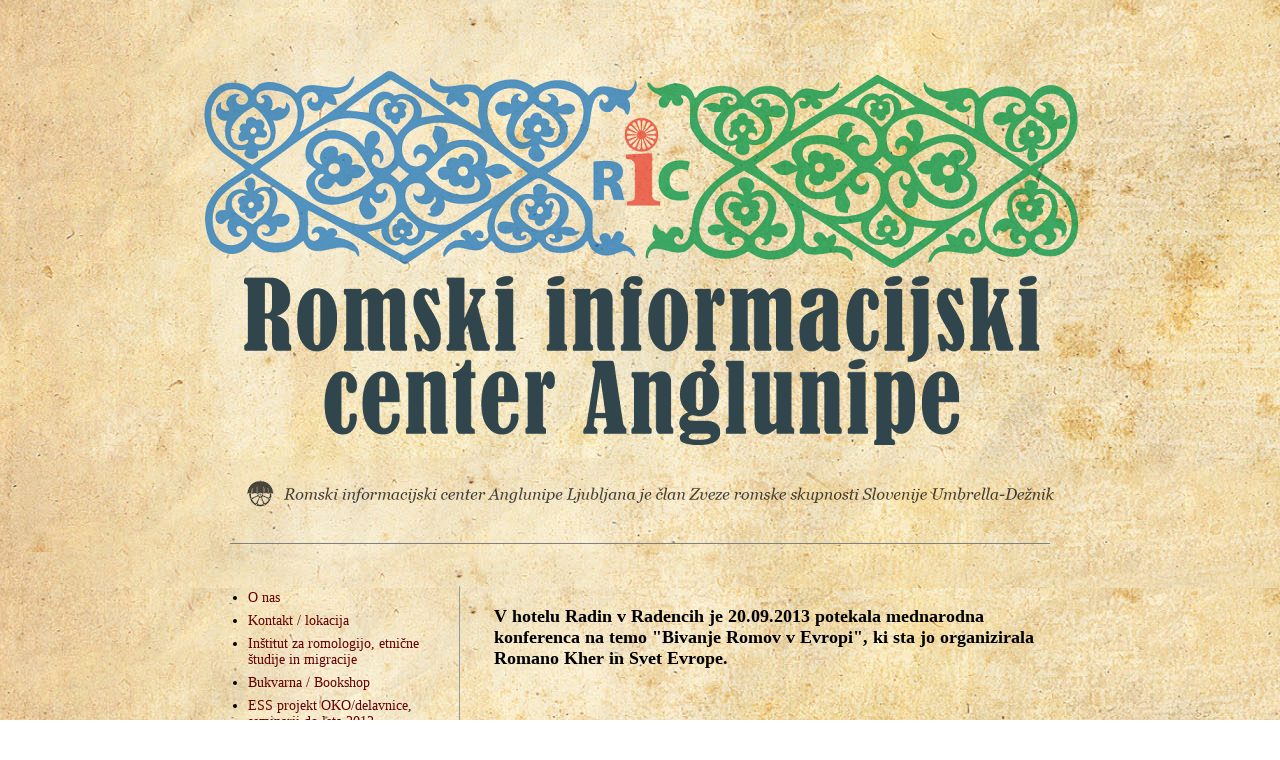

--- FILE ---
content_type: text/html; charset=UTF-8
request_url: http://anglunipe.blogspot.com/2013/10/v-hotelu-radin-v-radencih-je-20092013.html
body_size: 10611
content:
<!DOCTYPE html>
<html class='v2' dir='ltr' xmlns='http://www.w3.org/1999/xhtml' xmlns:b='http://www.google.com/2005/gml/b' xmlns:data='http://www.google.com/2005/gml/data' xmlns:expr='http://www.google.com/2005/gml/expr'>
<head>
<link href='https://www.blogger.com/static/v1/widgets/335934321-css_bundle_v2.css' rel='stylesheet' type='text/css'/>
<meta content='IE=EmulateIE7' http-equiv='X-UA-Compatible'/>
<meta content='width=1100' name='viewport'/>
<meta content='text/html; charset=UTF-8' http-equiv='Content-Type'/>
<meta content='blogger' name='generator'/>
<link href='http://anglunipe.blogspot.com/favicon.ico' rel='icon' type='image/x-icon'/>
<link href='http://anglunipe.blogspot.com/2013/10/v-hotelu-radin-v-radencih-je-20092013.html' rel='canonical'/>
<link rel="alternate" type="application/atom+xml" title="Romski Informacijski center Anglunipe - Atom" href="http://anglunipe.blogspot.com/feeds/posts/default" />
<link rel="alternate" type="application/rss+xml" title="Romski Informacijski center Anglunipe - RSS" href="http://anglunipe.blogspot.com/feeds/posts/default?alt=rss" />
<link rel="service.post" type="application/atom+xml" title="Romski Informacijski center Anglunipe - Atom" href="https://www.blogger.com/feeds/8816590254024523396/posts/default" />

<link rel="alternate" type="application/atom+xml" title="Romski Informacijski center Anglunipe - Atom" href="http://anglunipe.blogspot.com/feeds/5586838485455297666/comments/default" />
<!--Can't find substitution for tag [blog.ieCssRetrofitLinks]-->
<link href='https://blogger.googleusercontent.com/img/b/R29vZ2xl/AVvXsEgnBVNJTInXvLZHKPHAaiEV1gNERxGB0Y6YOrUiODw-14BaG9dNQhetQ5vP7t3lZmlWC7pLsN7gXvH1pizda-uma2UH5Ft1XUkxNN7TvcZTFU01d1wGi1OhMEit4ML2A8F7YsF3mgxnKog/s320/563094_386506411478862_206521556_n.jpg' rel='image_src'/>
<meta content='http://anglunipe.blogspot.com/2013/10/v-hotelu-radin-v-radencih-je-20092013.html' property='og:url'/>
<meta content='V hotelu Radin v Radencih je 20.09.2013 potekala mednarodna konferenca na temo &quot;Bivanje Romov v Evropi&quot;, ki sta jo organizirala Romano Kher in Svet Evrope.' property='og:title'/>
<meta content='   Namen konference je bil pregledati stanje in skicirati možne rešitve urejanja bivanjskih pogojev romske skupnosti, kot predpogoja za soci...' property='og:description'/>
<meta content='https://blogger.googleusercontent.com/img/b/R29vZ2xl/AVvXsEgnBVNJTInXvLZHKPHAaiEV1gNERxGB0Y6YOrUiODw-14BaG9dNQhetQ5vP7t3lZmlWC7pLsN7gXvH1pizda-uma2UH5Ft1XUkxNN7TvcZTFU01d1wGi1OhMEit4ML2A8F7YsF3mgxnKog/w1200-h630-p-k-no-nu/563094_386506411478862_206521556_n.jpg' property='og:image'/>
<title>Romski Informacijski center Anglunipe: V hotelu Radin v Radencih je 20.09.2013 potekala mednarodna konferenca na temo "Bivanje Romov v Evropi", ki sta jo organizirala Romano Kher in Svet Evrope.</title>
<style id='page-skin-1' type='text/css'><!--
/*
-----------------------------------------------
Blogger Template Style
Name:     Anglunipe
Designer: Sebastian Žetko
URL:      www.zetko.si
----------------------------------------------- */
#navbar-iframe {
display: none !important;
}
/* Variable definitions
====================
<Variable name="keycolor" description="Main Color" type="color" default="#66bbdd"/>
<Group description="Page Text" selector="body">
<Variable name="body.font" description="Font" type="font"
default="normal normal 12px Arial, Tahoma, Helvetica, FreeSans, sans-serif"/>
<Variable name="body.text.color" description="Text Color" type="color" default="#222222"/>
</Group>
<Group description="Backgrounds" selector=".body-fauxcolumns-outer">
<Variable name="body.background.color" description="Out fer Background" type="color" default="#66bbdd"/>
<Variable name="content.background.color" description="Main Background" type="color" default="#ffffff"/>
<Variable name="header.background.color" description="Header Background" type="color" default="transparent"/>
</Group>
<Group description="Links" selector=".main-outer">
<Variable name="link.color" description="Link Color" type="color" default="#2288bb"/>
<Variable name="link.visited.color" description="Visited Color" type="color" default="#888888"/>
<Variable name="link.hover.color" description="Hover Color" type="color" default="#33aaff"/>
</Group>
<Group description="Blog Title" selector=".header h1">
<Variable name="header.font" description="Font" type="font"
default="normal normal 60px Arial, Tahoma, Helvetica, FreeSans, sans-serif"/>
<Variable name="header.text.color" description="Title Color" type="color" default="#3399bb" />
</Group>
<Group description="Blog Description" selector=".header .description">
<Variable name="description.text.color" description="Description Color" type="color"
default="#777777" />
</Group>
<Group description="Tabs Text" selector=".tabs-inner .widget li a">
<Variable name="tabs.font" description="Font" type="font"
default="normal normal 14px Arial, Tahoma, Helvetica, FreeSans, sans-serif"/>
<Variable name="tabs.text.color" description="Text Color" type="color" default="#999999"/>
<Variable name="tabs.selected.text.color" description="Selected Color" type="color" default="#000000"/>
</Group>
<Group description="Tabs Background" selector=".tabs-outer .PageList">
<Variable name="tabs.background.color" description="Background Color" type="color" default="#f5f5f5"/>
<Variable name="tabs.selected.background.color" description="Selected Color" type="color" default="#eeeeee"/>
</Group>
<Group description="Post Title" selector="h3.post-title, .comments h4">
<Variable name="post.title.font" description="Font" type="font"
default="normal normal 22px Arial, Tahoma, Helvetica, FreeSans, sans-serif"/>
</Group>
<Group description="Date Header" selector=".date-header">
<Variable name="date.header.color" description="Text Color" type="color"
default="#000000"/>
<Variable name="date.header.background.color" description="Background Color" type="color"
default="transparent"/>
</Group>
<Group description="Post Footer" selector=".post-footer">
<Variable name="post.footer.text.color" description="Text Color" type="color" default="#666666"/>
<Variable name="post.footer.background.color" description="Background Color" type="color"
default="#f9f9f9"/>
<Variable name="post.footer.border.color" description="Shadow Color" type="color" default="#eeeeee"/>
</Group>
<Group description="Gadgets" selector="h2">
<Variable name="widget.title.font" description="Title Font" type="font"
default="normal bold 11px Arial, Tahoma, Helvetica, FreeSans, sans-serif"/>
<Variable name="widget.title.text.color" description="Title Color" type="color" default="#000000"/>
<Variable name="widget.alternate.text.color" description="Alternate Color" type="color" default="#999999"/>
</Group>
<Group description="Images" selector=".main-inner">
<Variable name="image.background.color" description="Background Color" type="color" default="#ffffff"/>
<Variable name="image.border.color" description="Border Color" type="color" default="#eeeeee"/>
<Variable name="image.text.color" description="Caption Text Color" type="color" default="#000000"/>
</Group>
<Group description="Accents" selector=".content-inner">
<Variable name="body.rule.color" description="Separator Line Color" type="color" default="#eeeeee"/>
<Variable name="tabs.border.color" description="Tabs Border Color" type="color" default="#999999"/>
</Group>
<Variable name="body.background" description="Body Background" type="background"
color="transparent" default="$(color) none repeat scroll top left"/>
<Variable name="body.background.override" description="Body Background Override" type="string" default=""/>
<Variable name="body.background.gradient.cap" description="Body Gradient Cap" type="url"
default="url(http://www.blogblog.com/1kt/simple/gradients_light.png)"/>
<Variable name="body.background.gradient.tile" description="Body Gradient Tile" type="url"
default="url(http://www.blogblog.com/1kt/simple/body_gradient_tile_light.png)"/>
<Variable name="content.background.color.selector" description="Content Background Color Selector" type="string" default=".content-inner"/>
<Variable name="content.padding" description="Content Padding" type="length" default="10px"/>
<Variable name="content.padding.horizontal" description="Content Horizontal Padding" type="length" default="10px"/>
<Variable name="content.shadow.spread" description="Content Shadow Spread" type="length" default="40px"/>
<Variable name="content.shadow.spread.webkit" description="Content Shadow Spread (WebKit)" type="length" default="5px"/>
<Variable name="content.shadow.spread.ie" description="Content Shadow Spread (IE)" type="length" default="10px"/>
<Variable name="main.border.width" description="Main Border Width" type="length" default="0"/>
<Variable name="header.background.gradient" description="Header Gradient" type="url" default="none"/>
<Variable name="header.shadow.offset.left" description="Header Shadow Offset Left" type="length" default="-1px"/>
<Variable name="header.shadow.offset.top" description="Header Shadow Offset Top" type="length" default="-1px"/>
<Variable name="header.shadow.spread" description="Header Shadow Spread" type="length" default="1px"/>
<Variable name="header.padding" description="Header Padding" type="length" default="30px"/>
<Variable name="header.border.size" description="Header Border Size" type="length" default="1px"/>
<Variable name="header.bottom.border.size" description="Header Bottom Border Size" type="length" default="1px"/>
<Variable name="header.border.horizontalsize" description="Header Horizontal Border Size" type="length" default="0"/>
<Variable name="description.text.size" description="Description Text Size" type="string" default="140%"/>
<Variable name="tabs.margin.top" description="Tabs Margin Top" type="length" default="0" />
<Variable name="tabs.margin.side" description="Tabs Side Margin" type="length" default="30px" />
<Variable name="tabs.background.gradient" description="Tabs Background Gradient" type="url"
default="url(http://www.blogblog.com/1kt/simple/gradients_light.png)"/>
<Variable name="tabs.border.width" description="Tabs Border Width" type="length" default="1px"/>
<Variable name="tabs.bevel.border.width" description="Tabs Bevel Border Width" type="length" default="1px"/>
<Variable name="date.header.padding" description="Date Header Padding" type="string" default="inherit"/>
<Variable name="date.header.letterspacing" description="Date Header Letter Spacing" type="string" default="inherit"/>
<Variable name="date.header.margin" description="Date Header Margin" type="string" default="inherit"/>
<Variable name="post.margin.bottom" description="Post Bottom Margin" type="length" default="25px"/>
<Variable name="image.border.small.size" description="Image Border Small Size" type="length" default="2px"/>
<Variable name="image.border.large.size" description="Image Border Large Size" type="length" default="5px"/>
<Variable name="page.width.selector" description="Page Width Selector" type="string" default=".region-inner"/>
<Variable name="page.width" description="Page Width" type="string" default="auto"/>
<Variable name="main.section.margin" description="Main Section Margin" type="length" default="15px"/>
<Variable name="main.padding" description="Main Padding" type="length" default="15px"/>
<Variable name="main.padding.top" description="Main Padding Top" type="length" default="30px"/>
<Variable name="main.padding.bottom" description="Main Padding Bottom" type="length" default="30px"/>
<Variable name="paging.background"
color="transparent"
description="Background of blog paging area" type="background"
default="transparent none no-repeat scroll top center"/>
<Variable name="footer.bevel" description="Bevel border length of footer" type="length" default="0"/>
<Variable name="mobile.background.overlay" description="Mobile Background Overlay" type="string"
default="transparent none repeat scroll top left"/>
<Variable name="mobile.background.size" description="Mobile Background Size" type="string" default="auto"/>
<Variable name="mobile.button.color" description="Mobile Button Color" type="color" default="#ffffff" />
<Variable name="startSide" description="Side where text starts in blog language" type="automatic" default="left"/>
<Variable name="endSide" description="Side where text ends in blog language" type="automatic" default="right"/>
*/
/* Content
----------------------------------------------- */
body {
font: normal normal 14px Georgia, Utopia, 'Palatino Linotype', Palatino, serif;
color: #000000;
background: transparent url(http://3.bp.blogspot.com/-4k5NG4a2x90/TprVP0ZfxfI/AAAAAAAAAzE/FGkiHA7LHXU/s0/ozadje_blogger6.jpg) repeat scroll top left;
padding: 0 0 0 0;
}
html body .region-inner {
min-width: 0;
max-width: 100%;
width: auto;
}
a:link {
text-decoration:none;
color: #660000;
}
a:visited {
text-decoration:none;
color: #660000;
}
a:hover {
text-decoration:underline;
color: #ff8832;
}
.body-fauxcolumn-outer .fauxcolumn-inner {
background: transparent none repeat scroll top left;
_background-image: none;
}
.body-fauxcolumn-outer .cap-top {
position: absolute;
z-index: 1;
height: 400px;
width: 100%;
background: transparent url(http://3.bp.blogspot.com/-4k5NG4a2x90/TprVP0ZfxfI/AAAAAAAAAzE/FGkiHA7LHXU/s0/ozadje_blogger6.jpg) repeat scroll top left;
}
.body-fauxcolumn-outer .cap-top .cap-left {
width: 100%;
background: transparent none repeat-x scroll top left;
_background-image: none;
}
.content-outer {
-moz-box-shadow: 0 0 0 rgba(0, 0, 0, .15);
-webkit-box-shadow: 0 0 0 rgba(0, 0, 0, .15);
-goog-ms-box-shadow: 0 0 0 #333333;
box-shadow: 0 0 0 rgba(0, 0, 0, .15);
margin-bottom: 1px;
}
.content-inner {
padding: 10px 40px;
}
.content-inner {
background-color: transparent;
}
/* Header
----------------------------------------------- */
.header-outer {
background: transparent none repeat-x scroll 0 -400px;
_background-image: none;
}
.Header h1 {
font: normal bold 40px Georgia, Utopia, 'Palatino Linotype', Palatino, serif;
color: #660000;
text-shadow: 0 0 0 rgba(0, 0, 0, .2);
}
.Header h1 a {
color: #660000;
}
.Header .description {
font-size: 18px;
color: #000000;
}
.header-inner .Header .titlewrapper {
padding: 22px 0;
}
.header-inner .Header .descriptionwrapper {
padding: 0 0;
}
/* Tabs
----------------------------------------------- */
.tabs-inner .section:first-child {
border-top: 0 solid transparent;
}
.tabs-inner .section:first-child ul {
margin-top: -1px;
border-top: 1px solid transparent;
border-left: 1px solid transparent;
border-right: 1px solid transparent;
}
.tabs-inner .widget ul {
background: transparent none repeat-x scroll 0 -800px;
_background-image: none;
border-bottom: 1px solid transparent;
margin-top: 0;
margin-left: -30px;
margin-right: -30px;
}
.tabs-inner .widget li a {
display: inline-block;
padding: .6em 1em;
font: normal normal 14px Georgia, Utopia, 'Palatino Linotype', Palatino, serif;
color: #000000;
border-left: 1px solid transparent;
border-right: 1px solid transparent;
}
.tabs-inner .widget li:first-child a {
border-left: none;
}
.tabs-inner .widget li.selected a, .tabs-inner .widget li a:hover {
color: #000000;
background-color: transparent;
text-decoration: none;
}
/* Columns
----------------------------------------------- */
.main-outer {
border-top: 0 solid #999999;
}
.fauxcolumn-left-outer .fauxcolumn-inner {
border-right: 1px solid #999999;
}
.fauxcolumn-right-outer .fauxcolumn-inner {
border-left: 1px solid #999999;
}
/* Headings
----------------------------------------------- */
h2 {
margin: 0 0 1em 0;
font: normal normal 10px Georgia, Utopia, 'Palatino Linotype', Palatino, serif;
color: #444444;
text-transform: uppercase;
}
/* Widgets
----------------------------------------------- */
.widget .zippy {
color: transparent;
text-shadow: 2px 2px 1px rgba(0, 0, 0, .1);
}
.widget .popular-posts ul {
list-style: none;
}
/* Posts
----------------------------------------------- */
.date-header span {
background-color: transparent;
color: transparent;
padding: 0.4em;
letter-spacing: 3px;
margin: inherit;
}
.main-inner {
padding-top: 35px;
padding-bottom: 65px;
}
.main-inner .column-center-inner {
padding: 0 0;
}
.main-inner .column-center-inner .section {
margin: 0 1em;
}
.post {
margin: 0 0 45px 0;
margin: 20px;
border-bottom:1px solid gray;
}
h3.post-title, .comments h4 {
font: normal bold 18px Georgia, Utopia, 'Palatino Linotype', Palatino, serif;
margin: .75em 0 0;
}
.post-body {
font-size: 110%;
line-height: 1.4;
position: relative;
}
.post-body img, .post-body .tr-caption-container, .Profile img, .Image img,
.BlogList .item-thumbnail img {
padding: 2px;
background: transparent;
border: 1px solid transparent;
-moz-box-shadow: 1px 1px 5px rgba(0, 0, 0, .1);
-webkit-box-shadow: 1px 1px 5px rgba(0, 0, 0, .1);
box-shadow: 1px 1px 5px rgba(0, 0, 0, .1);
}
.post-body img, .post-body .tr-caption-container {
padding: 5px;
}
.post-body .tr-caption-container {
color: #000000;
}
.post-body .tr-caption-container img {
padding: 0;
background: transparent;
border: none;
-moz-box-shadow: 0 0 0 rgba(0, 0, 0, .1);
-webkit-box-shadow: 0 0 0 rgba(0, 0, 0, .1);
box-shadow: 0 0 0 rgba(0, 0, 0, .1);
}
.post-header {
margin: 0 0 1.5em;
line-height: 1.6;
font-size: 90%;
}
.post-footer {
color: #000000;
background-color: transparent;
border-bottom: 1px solid transparent;
line-height: 1.6;
font-size: 90%;
}
#comments .comment-author {
padding-top: 1.5em;
border-top: 1px solid #999999;
background-position: 0 1.5em;
}
#comments .comment-author:first-child {
padding-top: 0;
border-top: none;
}
.avatar-image-container {
margin: .2em 0 0;
}
#comments .avatar-image-container img {
border: 1px solid transparent;
}
/* Accents
---------------------------------------------- */
.section-columns td.columns-cell {
border-left: 1px solid #999999;
}
.blog-pager {
background: transparent url(http://www.blogblog.com/1kt/simple/paging_dot.png) repeat-x scroll top center;
}
.blog-pager-older-link, .home-link,
.blog-pager-newer-link {
background-color: transparent;
padding: 5px;
}
.footer-outer {
border-top: 1px dashed #bbbbbb;
}
/* Mobile
----------------------------------------------- */
body.mobile  {
background-size: auto;
}
.mobile .body-fauxcolumn-outer {
background: transparent none repeat scroll top left;
}
.mobile .body-fauxcolumn-outer .cap-top {
background-size: 100% auto;
}
.mobile .content-outer {
-webkit-box-shadow: 0 0 3px rgba(0, 0, 0, .15);
box-shadow: 0 0 3px rgba(0, 0, 0, .15);
padding: 0 0;
}
body.mobile .AdSense {
margin: 0 -0;
}
.mobile .tabs-inner .widget ul {
margin-left: 0;
margin-right: 0;
}
.mobile .post {
margin: 0;
}
.mobile .main-inner .column-center-inner .section {
margin: 0;
}
.mobile .date-header span {
padding: 0.1em 10px;
margin: 0 -10px;
}
.mobile h3.post-title {
margin: 0;
}
.mobile .blog-pager {
background: transparent none no-repeat scroll top center;
}
.mobile .footer-outer {
border-top: none;
}
.mobile .main-inner, .mobile .footer-inner {
background-color: transparent;
}
.mobile-index-contents {
color: #000000;
}
.mobile-link-button {
background-color: #660000;
}
.mobile-link-button a:link, .mobile-link-button a:visited {
color: transparent;
}
.mobile .tabs-inner .section:first-child {
border-top: none;
}
.mobile .tabs-inner .PageList .widget-content {
background-color: transparent;
color: #000000;
border-top: 1px solid transparent;
border-bottom: 1px solid transparent;
}
.mobile .tabs-inner .PageList .widget-content .pagelist-arrow {
border-left: 1px solid transparent;
}

--></style>
<style id='template-skin-1' type='text/css'><!--
body {
min-width: 960px;
}
.content-outer, .content-fauxcolumn-outer, .region-inner {
min-width: 960px;
max-width: 960px;
_width: 960px;
}
.main-inner .columns {
padding-left: 260px;
padding-right: 0px;
}
.main-inner .fauxcolumn-center-outer {
left: 260px;
right: 0px;
/* IE6 does not respect left and right together */
_width: expression(this.parentNode.offsetWidth -
parseInt("260px") -
parseInt("0px") + 'px');
}
.main-inner .fauxcolumn-left-outer {
width: 260px;
}
.main-inner .fauxcolumn-right-outer {
width: 0px;
}
.main-inner .column-left-outer {
width: 260px;
right: 100%;
margin-left: -260px;
}
.main-inner .column-right-outer {
width: 0px;
margin-right: -0px;
}
#layout {
min-width: 0;
}
#layout .content-outer {
min-width: 0;
width: 800px;
}
#layout .region-inner {
min-width: 0;
width: auto;
}
--></style>
<link href='https://www.blogger.com/dyn-css/authorization.css?targetBlogID=8816590254024523396&amp;zx=8dbc9093-0fa2-4c5e-b378-746cbb91f0fd' media='none' onload='if(media!=&#39;all&#39;)media=&#39;all&#39;' rel='stylesheet'/><noscript><link href='https://www.blogger.com/dyn-css/authorization.css?targetBlogID=8816590254024523396&amp;zx=8dbc9093-0fa2-4c5e-b378-746cbb91f0fd' rel='stylesheet'/></noscript>
<meta name='google-adsense-platform-account' content='ca-host-pub-1556223355139109'/>
<meta name='google-adsense-platform-domain' content='blogspot.com'/>

</head>
<body class='loading'>
<div class='navbar section' id='navbar'><div class='widget Navbar' data-version='1' id='Navbar1'><script type="text/javascript">
    function setAttributeOnload(object, attribute, val) {
      if(window.addEventListener) {
        window.addEventListener('load',
          function(){ object[attribute] = val; }, false);
      } else {
        window.attachEvent('onload', function(){ object[attribute] = val; });
      }
    }
  </script>
<div id="navbar-iframe-container"></div>
<script type="text/javascript" src="https://apis.google.com/js/platform.js"></script>
<script type="text/javascript">
      gapi.load("gapi.iframes:gapi.iframes.style.bubble", function() {
        if (gapi.iframes && gapi.iframes.getContext) {
          gapi.iframes.getContext().openChild({
              url: 'https://www.blogger.com/navbar/8816590254024523396?po\x3d5586838485455297666\x26origin\x3dhttp://anglunipe.blogspot.com',
              where: document.getElementById("navbar-iframe-container"),
              id: "navbar-iframe"
          });
        }
      });
    </script><script type="text/javascript">
(function() {
var script = document.createElement('script');
script.type = 'text/javascript';
script.src = '//pagead2.googlesyndication.com/pagead/js/google_top_exp.js';
var head = document.getElementsByTagName('head')[0];
if (head) {
head.appendChild(script);
}})();
</script>
</div></div>
<div class='body-fauxcolumns'>
<div class='fauxcolumn-outer body-fauxcolumn-outer'>
<div class='cap-top'>
<div class='cap-left'></div>
<div class='cap-right'></div>
</div>
<div class='fauxborder-left'>
<div class='fauxborder-right'></div>
<div class='fauxcolumn-inner'>
</div>
</div>
<div class='cap-bottom'>
<div class='cap-left'></div>
<div class='cap-right'></div>
</div>
</div>
</div>
<div class='content'>
<div class='content-fauxcolumns'>
<div class='fauxcolumn-outer content-fauxcolumn-outer'>
<div class='cap-top'>
<div class='cap-left'></div>
<div class='cap-right'></div>
</div>
<div class='fauxborder-left'>
<div class='fauxborder-right'></div>
<div class='fauxcolumn-inner'>
</div>
</div>
<div class='cap-bottom'>
<div class='cap-left'></div>
<div class='cap-right'></div>
</div>
</div>
</div>
<div class='content-outer'>
<div class='content-cap-top cap-top'>
<div class='cap-left'></div>
<div class='cap-right'></div>
</div>
<div class='fauxborder-left content-fauxborder-left'>
<div class='fauxborder-right content-fauxborder-right'></div>
<div class='content-inner'>
<header>
<div class='header-outer'>
<div class='header-cap-top cap-top'>
<div class='cap-left'></div>
<div class='cap-right'></div>
</div>
<div class='fauxborder-left header-fauxborder-left'>
<div class='fauxborder-right header-fauxborder-right'></div>
<div class='region-inner header-inner'>
<div class='header section' id='header'><div class='widget Header' data-version='1' id='Header1'>
<div id='header-inner'>
<a href='http://anglunipe.blogspot.com/' style='display: block'>
<img alt='Romski Informacijski center Anglunipe' height='496px; ' id='Header1_headerimg' src='https://blogger.googleusercontent.com/img/b/R29vZ2xl/AVvXsEgA1W30xUAFCbKIbvlcGxF4ll8QCHsvHoLYCy05TDBeKgqOGaYp79W0M7x07vti-_kR6yWYTfiq0LA2hiRwRWfLKAzMbyv34bOm3kx6cGRSfovehUvcPBv1sfOdOkmt1araCY2JNPv-DoM/s880/glava+za+blogger4-01.png' style='display: block' width='880px; '/>
</a>
</div>
</div></div>
</div>
</div>
<div class='header-cap-bottom cap-bottom'>
<div class='cap-left'></div>
<div class='cap-right'></div>
</div>
</div>
</header>
<hr align='center' color='gray' size='0.1' spacing='1' width='93%'/>
<div class='tabs-outer'>
<div class='tabs-cap-top cap-top'>
<div class='cap-left'></div>
<div class='cap-right'></div>
</div>
<div class='fauxborder-left tabs-fauxborder-left'>
<div class='fauxborder-right tabs-fauxborder-right'></div>
<div class='region-inner tabs-inner'>
<div class='tabs no-items section' id='crosscol'></div>
<div class='tabs no-items section' id='crosscol-overflow'></div>
</div>
</div>
<div class='tabs-cap-bottom cap-bottom'>
<div class='cap-left'></div>
<div class='cap-right'></div>
</div>
</div>
<div class='main-outer'>
<div class='main-cap-top cap-top'>
<div class='cap-left'></div>
<div class='cap-right'></div>
</div>
<div class='fauxborder-left main-fauxborder-left'>
<div class='fauxborder-right main-fauxborder-right'></div>
<div class='region-inner main-inner'>
<div class='columns fauxcolumns'>
<div class='fauxcolumn-outer fauxcolumn-center-outer'>
<div class='cap-top'>
<div class='cap-left'></div>
<div class='cap-right'></div>
</div>
<div class='fauxborder-left'>
<div class='fauxborder-right'></div>
<div class='fauxcolumn-inner'>
</div>
</div>
<div class='cap-bottom'>
<div class='cap-left'></div>
<div class='cap-right'></div>
</div>
</div>
<div class='fauxcolumn-outer fauxcolumn-left-outer'>
<div class='cap-top'>
<div class='cap-left'></div>
<div class='cap-right'></div>
</div>
<div class='fauxborder-left'>
<div class='fauxborder-right'></div>
<div class='fauxcolumn-inner'>
</div>
</div>
<div class='cap-bottom'>
<div class='cap-left'></div>
<div class='cap-right'></div>
</div>
</div>
<div class='fauxcolumn-outer fauxcolumn-right-outer'>
<div class='cap-top'>
<div class='cap-left'></div>
<div class='cap-right'></div>
</div>
<div class='fauxborder-left'>
<div class='fauxborder-right'></div>
<div class='fauxcolumn-inner'>
</div>
</div>
<div class='cap-bottom'>
<div class='cap-left'></div>
<div class='cap-right'></div>
</div>
</div>
<!-- corrects IE6 width calculation -->
<div class='columns-inner'>
<div class='column-center-outer'>
<div class='column-center-inner'>
<div class='main section' id='main'><div class='widget Blog' data-version='1' id='Blog1'>
<div class='blog-posts hfeed'>

          <div class="date-outer">
        

          <div class="date-posts">
        
<div class='post-outer'>
<div class='post hentry'>
<a name='5586838485455297666'></a>
<h3 class='post-title entry-title'>
V hotelu Radin v Radencih je 20.09.2013 potekala mednarodna konferenca na temo "Bivanje Romov v Evropi", ki sta jo organizirala Romano Kher in Svet Evrope.
</h3>
<div class='post-header'>
<div class='post-header-line-1'></div>
</div>
<div class='post-body entry-content' id='post-body-5586838485455297666'>
<div dir="ltr" style="text-align: left;" trbidi="on">
<br />
<br />
<a href="https://blogger.googleusercontent.com/img/b/R29vZ2xl/AVvXsEgnBVNJTInXvLZHKPHAaiEV1gNERxGB0Y6YOrUiODw-14BaG9dNQhetQ5vP7t3lZmlWC7pLsN7gXvH1pizda-uma2UH5Ft1XUkxNN7TvcZTFU01d1wGi1OhMEit4ML2A8F7YsF3mgxnKog/s1600/563094_386506411478862_206521556_n.jpg" imageanchor="1" style="clear: left; float: left; margin-bottom: 1em; margin-right: 1em;"><img border="0" height="213" src="https://blogger.googleusercontent.com/img/b/R29vZ2xl/AVvXsEgnBVNJTInXvLZHKPHAaiEV1gNERxGB0Y6YOrUiODw-14BaG9dNQhetQ5vP7t3lZmlWC7pLsN7gXvH1pizda-uma2UH5Ft1XUkxNN7TvcZTFU01d1wGi1OhMEit4ML2A8F7YsF3mgxnKog/s320/563094_386506411478862_206521556_n.jpg" width="320" /></a>Namen konference je bil pregledati stanje in skicirati možne rešitve urejanja bivanjskih pogojev romske skupnosti, kot predpogoja za socialno vključenost Romov. Udeleženci iz 18 evropskih držav so imeli priložnost izmenjati izkušnje, ideje in vzpostaviti temelje za bodoče sodelovanje. Poudarek je bil na lokalnih projektih, ki so bili uspešno izvedeni z namenom izboljšanja bivalnih razmer Romov. Konferenca je bila usmerjena predvsem v omejevanje Romov pri pridobivanju gradbenih dovoljenj, v &nbsp;legalizacijo romskih naseljih, ter preskrbo z osnovno komunalno infrastrukturo.<br />
<br />
<a href="https://blogger.googleusercontent.com/img/b/R29vZ2xl/AVvXsEikrOx2H1qK8nkt5WVGBgMDzPtJ77Fte2xb-FxPalDs2tx4d8GqgiRbKw5wEyYz3LmB1yMdUZoOt26azUSLLCoRwlB6XyPdU5R9mkKlSglmHMh1x-AXMcZ7ELG2NjVhaAcCu2uhDy3L8DM/s1600/1375738_386505208145649_631155053_n.jpg" imageanchor="1" style="clear: left; float: left; margin-bottom: 1em; margin-right: 1em;"><img border="0" src="https://blogger.googleusercontent.com/img/b/R29vZ2xl/AVvXsEikrOx2H1qK8nkt5WVGBgMDzPtJ77Fte2xb-FxPalDs2tx4d8GqgiRbKw5wEyYz3LmB1yMdUZoOt26azUSLLCoRwlB6XyPdU5R9mkKlSglmHMh1x-AXMcZ7ELG2NjVhaAcCu2uhDy3L8DM/s1600/1375738_386505208145649_631155053_n.jpg" /></a>Minister Dejan Židan je med drugim povedal, da je sobivanje različnih kultur nekaj lepega in da stanje v Sloveniji ni povsod enako. Pravi, da imamo področja, kjer to sobivanje predstavlja nekaj lepega, ne samo za romsko skupnost, ampak tudi za vse ostale in predstavlja možnost za gospodarski in turistični razvoj. Imamo pa tudi predele v Sloveniji, kjer se tovrstnega sobivanja še moramo naučiti. Verjame, da bo skupno reševanje odprtih težav povzročilo, da bo drugo leto izzivov manj in dobre klime več.<br />
Novico pripravila: Tamara Duh<br />
<div>
<br /></div>
</div>
<div style='clear: both;'></div>
</div>
<div class='post-footer'>
<div class='post-footer-line post-footer-line-1'><span class='post-author vcard'>
</span>
<span class='post-timestamp'>
</span>
<span class='post-comment-link'>
</span>
<span class='post-icons'>
<span class='item-control blog-admin pid-529734037'>
<a href='https://www.blogger.com/post-edit.g?blogID=8816590254024523396&postID=5586838485455297666&from=pencil' title='Urejanje objav'>
<img alt='' class='icon-action' height='18' src='https://resources.blogblog.com/img/icon18_edit_allbkg.gif' width='18'/>
</a>
</span>
</span>
<div class='post-share-buttons goog-inline-block'>
</div>
</div>
<div class='post-footer-line post-footer-line-2'><span class='post-labels'>
</span>
</div>
<div class='post-footer-line post-footer-line-3'><span class='reaction-buttons'>
</span>
<span class='post-location'>
</span>
</div>
</div>
</div>
<div class='comments' id='comments'>
<a name='comments'></a>
</div>
</div>

        </div></div>
      
</div>
<div class='blog-pager' id='blog-pager'>
<span id='blog-pager-newer-link'>
<a class='blog-pager-newer-link' href='http://anglunipe.blogspot.com/2013/10/konferenca-za-standardizacijo-romskega_5.html' id='Blog1_blog-pager-newer-link' title='Novejša objava'>Novejša objava</a>
</span>
<span id='blog-pager-older-link'>
<a class='blog-pager-older-link' href='http://anglunipe.blogspot.com/2013/09/boj-za-dostojanstvo-romov-v-evropi.html' id='Blog1_blog-pager-older-link' title='Starejša objava'>Starejša objava</a>
</span>
<a class='home-link' href='http://anglunipe.blogspot.com/'>Domov</a>
</div>
<div class='clear'></div>
<div class='post-feeds'>
</div>
</div></div>
</div>
</div>
<div class='column-left-outer'>
<div class='column-left-inner'>
<aside>
<div class='sidebar section' id='sidebar-left-1'><div class='widget PageList' data-version='1' id='PageList1'>
<div class='widget-content'>
<ul>
<li>
<a href='http://anglunipe.blogspot.com/p/o-nas.html'>O nas</a>
</li>
<li>
<a href='http://anglunipe.blogspot.com/p/kontakt-lokacija.html'>Kontakt / lokacija</a>
</li>
<li>
<a href='http://anglunipe.blogspot.com/p/institut-za-romologijo-etnicne-studije.html'>Inštitut za romologijo, etnične študije in migracije</a>
</li>
<li>
<a href='http://anglunipe.blogspot.com/p/ric-anglunipe-bukvarna-ric-bookshop.html'>Bukvarna / Bookshop</a>
</li>
<li>
<a href='http://anglunipe.blogspot.com/p/ess-projekt-okodelavnice-seminarji-do.html'>ESS projekt OKO/delavnice, seminarji do leta 2012</a>
</li>
<li>
<a href='http://anglunipe.blogspot.com/p/romska-frekvenca.html'>Romska Frekvenca na Radiu Študent</a>
</li>
<li>
<a href='http://anglunipe.blogspot.com/p/ric-stara-spletna-stran.html'>RIC - stara spletna stran</a>
</li>
<li>
<a href='http://anglunipe.blogspot.com/p/obrazec-za-namenitev-dela-dohodnine.html'>Obrazec za namenitev dela dohodnine društvu</a>
</li>
<li>
<a href='http://anglunipe.blogspot.com/p/dokumenti-ric-in-institutadocs-of.html'>Dokumenti RIC -a in Inštituta/Docs of Institute and Romani Association</a>
</li>
<li>
<a href='http://anglunipe.blogspot.com/p/komentarji-harisa-tahirovica-romskega.html'>Komentarji Harisa Tahirovića - romskega delegata</a>
</li>
<li>
<a href='http://anglunipe.blogspot.com/p/romska-radijska-oddaja-romano-anglunipe.html'>Romska radijska oddaja Romano Anglunipe</a>
</li>
<li>
<a href='http://anglunipe.blogspot.com/p/romano-lil-romski-list.html'>Romano Lil / Romski list</a>
</li>
</ul>
<div class='clear'></div>
</div>
</div>
<div class='widget Stats' data-version='1' id='Stats1'>
<h2>Skupno število ogledov strani</h2>
<div class='widget-content'>
<div id='Stats1_content' style='display: none;'>
<span class='counter-wrapper graph-counter-wrapper' id='Stats1_totalCount'>
</span>
<div class='clear'></div>
</div>
</div>
</div>
</div>
</aside>
</div>
</div>
<div class='column-right-outer'>
<div class='column-right-inner'>
<aside>
</aside>
</div>
</div>
</div>
<div style='clear: both'></div>
<!-- columns -->
</div>
<!-- main -->
</div>
</div>
<div class='main-cap-bottom cap-bottom'>
<div class='cap-left'></div>
<div class='cap-right'></div>
</div>
</div>
<footer>
<div class='footer-outer'>
<div class='footer-cap-top cap-top'>
<div class='cap-left'></div>
<div class='cap-right'></div>
</div>
<div class='fauxborder-left footer-fauxborder-left'>
<div class='fauxborder-right footer-fauxborder-right'></div>
<div class='region-inner footer-inner'>
<div class='foot no-items section' id='footer-1'></div>
<!-- outside of the include in order to lock Attribution widget -->
<div class='foot section' id='footer-3'><div class='widget Attribution' data-version='1' id='Attribution1'>
<div class='widget-content' style='text-align: center;'>
Romski Informacijski Center Anglunipe, 2011. Zagotavlja <a href='https://www.blogger.com' target='_blank'>Blogger</a>.
</div>
<div class='clear'></div>
</div></div>
</div>
</div>
<div class='footer-cap-bottom cap-bottom'>
<div class='cap-left'></div>
<div class='cap-right'></div>
</div>
</div>
</footer>
<!-- content -->
</div>
</div>
<div class='content-cap-bottom cap-bottom'>
<div class='cap-left'></div>
<div class='cap-right'></div>
</div>
</div>
</div>
<script type='text/javascript'>
    window.setTimeout(function() {
        document.body.className = document.body.className.replace('loading', '');
      }, 10);
  </script>

<script type="text/javascript" src="https://www.blogger.com/static/v1/widgets/719476776-widgets.js"></script>
<script type='text/javascript'>
window['__wavt'] = 'AOuZoY5CbSTphPwiMyG_Pahq7S5V6ojlPg:1769151803804';_WidgetManager._Init('//www.blogger.com/rearrange?blogID\x3d8816590254024523396','//anglunipe.blogspot.com/2013/10/v-hotelu-radin-v-radencih-je-20092013.html','8816590254024523396');
_WidgetManager._SetDataContext([{'name': 'blog', 'data': {'blogId': '8816590254024523396', 'title': 'Romski Informacijski center Anglunipe', 'url': 'http://anglunipe.blogspot.com/2013/10/v-hotelu-radin-v-radencih-je-20092013.html', 'canonicalUrl': 'http://anglunipe.blogspot.com/2013/10/v-hotelu-radin-v-radencih-je-20092013.html', 'homepageUrl': 'http://anglunipe.blogspot.com/', 'searchUrl': 'http://anglunipe.blogspot.com/search', 'canonicalHomepageUrl': 'http://anglunipe.blogspot.com/', 'blogspotFaviconUrl': 'http://anglunipe.blogspot.com/favicon.ico', 'bloggerUrl': 'https://www.blogger.com', 'hasCustomDomain': false, 'httpsEnabled': true, 'enabledCommentProfileImages': true, 'gPlusViewType': 'FILTERED_POSTMOD', 'adultContent': false, 'analyticsAccountNumber': '', 'encoding': 'UTF-8', 'locale': 'sl', 'localeUnderscoreDelimited': 'sl', 'languageDirection': 'ltr', 'isPrivate': false, 'isMobile': false, 'isMobileRequest': false, 'mobileClass': '', 'isPrivateBlog': false, 'isDynamicViewsAvailable': true, 'feedLinks': '\x3clink rel\x3d\x22alternate\x22 type\x3d\x22application/atom+xml\x22 title\x3d\x22Romski Informacijski center Anglunipe - Atom\x22 href\x3d\x22http://anglunipe.blogspot.com/feeds/posts/default\x22 /\x3e\n\x3clink rel\x3d\x22alternate\x22 type\x3d\x22application/rss+xml\x22 title\x3d\x22Romski Informacijski center Anglunipe - RSS\x22 href\x3d\x22http://anglunipe.blogspot.com/feeds/posts/default?alt\x3drss\x22 /\x3e\n\x3clink rel\x3d\x22service.post\x22 type\x3d\x22application/atom+xml\x22 title\x3d\x22Romski Informacijski center Anglunipe - Atom\x22 href\x3d\x22https://www.blogger.com/feeds/8816590254024523396/posts/default\x22 /\x3e\n\n\x3clink rel\x3d\x22alternate\x22 type\x3d\x22application/atom+xml\x22 title\x3d\x22Romski Informacijski center Anglunipe - Atom\x22 href\x3d\x22http://anglunipe.blogspot.com/feeds/5586838485455297666/comments/default\x22 /\x3e\n', 'meTag': '', 'adsenseHostId': 'ca-host-pub-1556223355139109', 'adsenseHasAds': false, 'adsenseAutoAds': false, 'boqCommentIframeForm': true, 'loginRedirectParam': '', 'view': '', 'dynamicViewsCommentsSrc': '//www.blogblog.com/dynamicviews/4224c15c4e7c9321/js/comments.js', 'dynamicViewsScriptSrc': '//www.blogblog.com/dynamicviews/00d9e3c56f0dbcee', 'plusOneApiSrc': 'https://apis.google.com/js/platform.js', 'disableGComments': true, 'interstitialAccepted': false, 'sharing': {'platforms': [{'name': 'Pridobi povezavo', 'key': 'link', 'shareMessage': 'Pridobi povezavo', 'target': ''}, {'name': 'Facebook', 'key': 'facebook', 'shareMessage': 'Skupna raba v storitvi Facebook', 'target': 'facebook'}, {'name': 'BlogThis!', 'key': 'blogThis', 'shareMessage': 'BlogThis!', 'target': 'blog'}, {'name': 'X', 'key': 'twitter', 'shareMessage': 'Skupna raba v storitvi X', 'target': 'twitter'}, {'name': 'Pinterest', 'key': 'pinterest', 'shareMessage': 'Skupna raba v storitvi Pinterest', 'target': 'pinterest'}, {'name': 'E-po\u0161ta', 'key': 'email', 'shareMessage': 'E-po\u0161ta', 'target': 'email'}], 'disableGooglePlus': true, 'googlePlusShareButtonWidth': 0, 'googlePlusBootstrap': '\x3cscript type\x3d\x22text/javascript\x22\x3ewindow.___gcfg \x3d {\x27lang\x27: \x27sl\x27};\x3c/script\x3e'}, 'hasCustomJumpLinkMessage': false, 'jumpLinkMessage': 'Preberite ve\u010d', 'pageType': 'item', 'postId': '5586838485455297666', 'postImageThumbnailUrl': 'https://blogger.googleusercontent.com/img/b/R29vZ2xl/AVvXsEgnBVNJTInXvLZHKPHAaiEV1gNERxGB0Y6YOrUiODw-14BaG9dNQhetQ5vP7t3lZmlWC7pLsN7gXvH1pizda-uma2UH5Ft1XUkxNN7TvcZTFU01d1wGi1OhMEit4ML2A8F7YsF3mgxnKog/s72-c/563094_386506411478862_206521556_n.jpg', 'postImageUrl': 'https://blogger.googleusercontent.com/img/b/R29vZ2xl/AVvXsEgnBVNJTInXvLZHKPHAaiEV1gNERxGB0Y6YOrUiODw-14BaG9dNQhetQ5vP7t3lZmlWC7pLsN7gXvH1pizda-uma2UH5Ft1XUkxNN7TvcZTFU01d1wGi1OhMEit4ML2A8F7YsF3mgxnKog/s320/563094_386506411478862_206521556_n.jpg', 'pageName': 'V hotelu Radin v Radencih je 20.09.2013 potekala mednarodna konferenca na temo \x22Bivanje Romov v Evropi\x22, ki sta jo organizirala Romano Kher in Svet Evrope.', 'pageTitle': 'Romski Informacijski center Anglunipe: V hotelu Radin v Radencih je 20.09.2013 potekala mednarodna konferenca na temo \x22Bivanje Romov v Evropi\x22, ki sta jo organizirala Romano Kher in Svet Evrope.'}}, {'name': 'features', 'data': {}}, {'name': 'messages', 'data': {'edit': 'Uredi', 'linkCopiedToClipboard': 'Povezava je kopirana v odlo\u017ei\u0161\u010de.', 'ok': 'V redu', 'postLink': 'Povezava objave'}}, {'name': 'template', 'data': {'name': 'custom', 'localizedName': 'Po meri', 'isResponsive': false, 'isAlternateRendering': false, 'isCustom': true}}, {'name': 'view', 'data': {'classic': {'name': 'classic', 'url': '?view\x3dclassic'}, 'flipcard': {'name': 'flipcard', 'url': '?view\x3dflipcard'}, 'magazine': {'name': 'magazine', 'url': '?view\x3dmagazine'}, 'mosaic': {'name': 'mosaic', 'url': '?view\x3dmosaic'}, 'sidebar': {'name': 'sidebar', 'url': '?view\x3dsidebar'}, 'snapshot': {'name': 'snapshot', 'url': '?view\x3dsnapshot'}, 'timeslide': {'name': 'timeslide', 'url': '?view\x3dtimeslide'}, 'isMobile': false, 'title': 'V hotelu Radin v Radencih je 20.09.2013 potekala mednarodna konferenca na temo \x22Bivanje Romov v Evropi\x22, ki sta jo organizirala Romano Kher in Svet Evrope.', 'description': '   Namen konference je bil pregledati stanje in skicirati mo\u017ene re\u0161itve urejanja bivanjskih pogojev romske skupnosti, kot predpogoja za soci...', 'featuredImage': 'https://blogger.googleusercontent.com/img/b/R29vZ2xl/AVvXsEgnBVNJTInXvLZHKPHAaiEV1gNERxGB0Y6YOrUiODw-14BaG9dNQhetQ5vP7t3lZmlWC7pLsN7gXvH1pizda-uma2UH5Ft1XUkxNN7TvcZTFU01d1wGi1OhMEit4ML2A8F7YsF3mgxnKog/s320/563094_386506411478862_206521556_n.jpg', 'url': 'http://anglunipe.blogspot.com/2013/10/v-hotelu-radin-v-radencih-je-20092013.html', 'type': 'item', 'isSingleItem': true, 'isMultipleItems': false, 'isError': false, 'isPage': false, 'isPost': true, 'isHomepage': false, 'isArchive': false, 'isLabelSearch': false, 'postId': 5586838485455297666}}]);
_WidgetManager._RegisterWidget('_NavbarView', new _WidgetInfo('Navbar1', 'navbar', document.getElementById('Navbar1'), {}, 'displayModeFull'));
_WidgetManager._RegisterWidget('_HeaderView', new _WidgetInfo('Header1', 'header', document.getElementById('Header1'), {}, 'displayModeFull'));
_WidgetManager._RegisterWidget('_BlogView', new _WidgetInfo('Blog1', 'main', document.getElementById('Blog1'), {'cmtInteractionsEnabled': false, 'lightboxEnabled': true, 'lightboxModuleUrl': 'https://www.blogger.com/static/v1/jsbin/3697162376-lbx__sl.js', 'lightboxCssUrl': 'https://www.blogger.com/static/v1/v-css/828616780-lightbox_bundle.css'}, 'displayModeFull'));
_WidgetManager._RegisterWidget('_PageListView', new _WidgetInfo('PageList1', 'sidebar-left-1', document.getElementById('PageList1'), {'title': '', 'links': [{'isCurrentPage': false, 'href': 'http://anglunipe.blogspot.com/p/o-nas.html', 'id': '7634981464588791710', 'title': 'O nas'}, {'isCurrentPage': false, 'href': 'http://anglunipe.blogspot.com/p/kontakt-lokacija.html', 'id': '8544097774542289029', 'title': 'Kontakt / lokacija'}, {'isCurrentPage': false, 'href': 'http://anglunipe.blogspot.com/p/institut-za-romologijo-etnicne-studije.html', 'id': '2294383569505116083', 'title': 'In\u0161titut za romologijo, etni\u010dne \u0161tudije in migracije'}, {'isCurrentPage': false, 'href': 'http://anglunipe.blogspot.com/p/ric-anglunipe-bukvarna-ric-bookshop.html', 'id': '7823278912782607662', 'title': 'Bukvarna / Bookshop'}, {'isCurrentPage': false, 'href': 'http://anglunipe.blogspot.com/p/ess-projekt-okodelavnice-seminarji-do.html', 'id': '6530310400911612207', 'title': 'ESS projekt OKO/delavnice, seminarji do leta 2012'}, {'isCurrentPage': false, 'href': 'http://anglunipe.blogspot.com/p/romska-frekvenca.html', 'id': '2192477234375587087', 'title': 'Romska Frekvenca na Radiu \u0160tudent'}, {'isCurrentPage': false, 'href': 'http://anglunipe.blogspot.com/p/ric-stara-spletna-stran.html', 'id': '9143551357222855723', 'title': 'RIC - stara spletna stran'}, {'isCurrentPage': false, 'href': 'http://anglunipe.blogspot.com/p/obrazec-za-namenitev-dela-dohodnine.html', 'id': '4229732718125966601', 'title': 'Obrazec za namenitev dela dohodnine dru\u0161tvu'}, {'isCurrentPage': false, 'href': 'http://anglunipe.blogspot.com/p/dokumenti-ric-in-institutadocs-of.html', 'id': '3532660169361178854', 'title': 'Dokumenti RIC -a in In\u0161tituta/Docs of Institute and Romani Association'}, {'isCurrentPage': false, 'href': 'http://anglunipe.blogspot.com/p/komentarji-harisa-tahirovica-romskega.html', 'id': '3115860763779890017', 'title': 'Komentarji Harisa Tahirovi\u0107a - romskega delegata'}, {'isCurrentPage': false, 'href': 'http://anglunipe.blogspot.com/p/romska-radijska-oddaja-romano-anglunipe.html', 'id': '47722218965154494', 'title': 'Romska radijska oddaja Romano Anglunipe'}, {'isCurrentPage': false, 'href': 'http://anglunipe.blogspot.com/p/romano-lil-romski-list.html', 'id': '8213574040941229042', 'title': 'Romano Lil / Romski list'}], 'mobile': false, 'showPlaceholder': true, 'hasCurrentPage': false}, 'displayModeFull'));
_WidgetManager._RegisterWidget('_StatsView', new _WidgetInfo('Stats1', 'sidebar-left-1', document.getElementById('Stats1'), {'title': 'Skupno \u0161tevilo ogledov strani', 'showGraphicalCounter': true, 'showAnimatedCounter': true, 'showSparkline': false, 'statsUrl': '//anglunipe.blogspot.com/b/stats?style\x3dBLACK_TRANSPARENT\x26timeRange\x3dALL_TIME\x26token\x3dAPq4FmDe3coRJWnFy3ws9Zooo9vFUMpSRTreC750KLQN-XvQ-1KaulvIDkqIDtfkvWORtNDdVdszSR9M2QBHHCGQzoIkq8bLrQ'}, 'displayModeFull'));
_WidgetManager._RegisterWidget('_AttributionView', new _WidgetInfo('Attribution1', 'footer-3', document.getElementById('Attribution1'), {}, 'displayModeFull'));
</script>
</body>
</html>